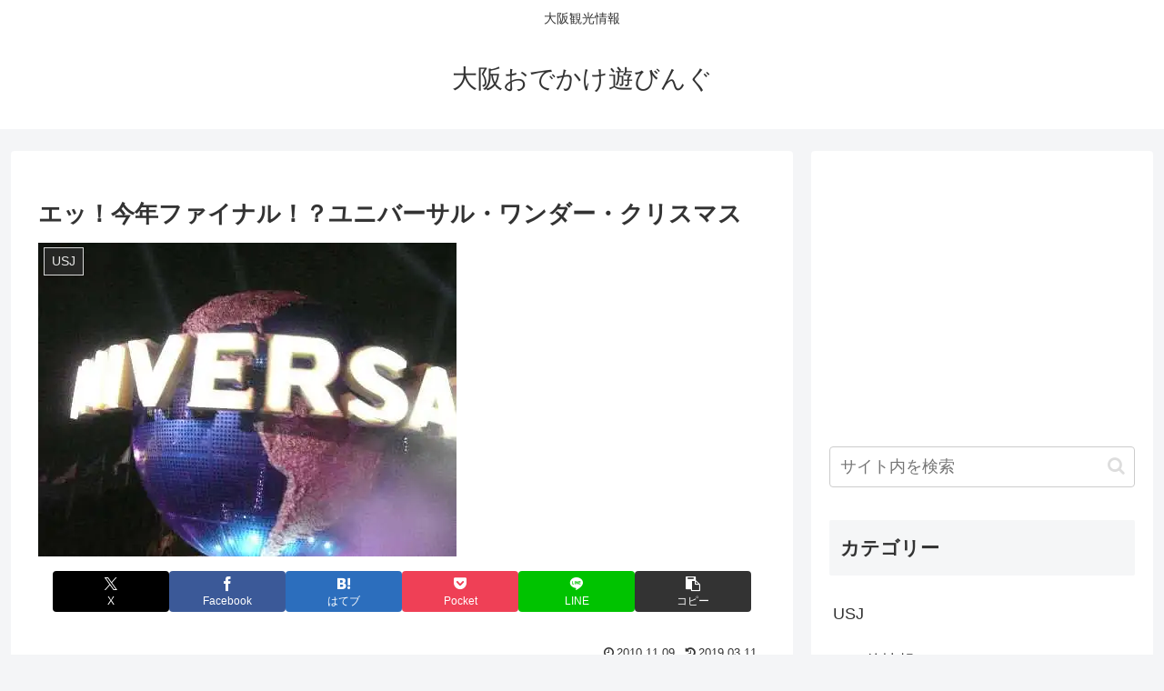

--- FILE ---
content_type: text/html; charset=utf-8
request_url: https://www.google.com/recaptcha/api2/aframe
body_size: 265
content:
<!DOCTYPE HTML><html><head><meta http-equiv="content-type" content="text/html; charset=UTF-8"></head><body><script nonce="N2Juic6enhQsxrj6Rw4F-A">/** Anti-fraud and anti-abuse applications only. See google.com/recaptcha */ try{var clients={'sodar':'https://pagead2.googlesyndication.com/pagead/sodar?'};window.addEventListener("message",function(a){try{if(a.source===window.parent){var b=JSON.parse(a.data);var c=clients[b['id']];if(c){var d=document.createElement('img');d.src=c+b['params']+'&rc='+(localStorage.getItem("rc::a")?sessionStorage.getItem("rc::b"):"");window.document.body.appendChild(d);sessionStorage.setItem("rc::e",parseInt(sessionStorage.getItem("rc::e")||0)+1);localStorage.setItem("rc::h",'1762634232125');}}}catch(b){}});window.parent.postMessage("_grecaptcha_ready", "*");}catch(b){}</script></body></html>